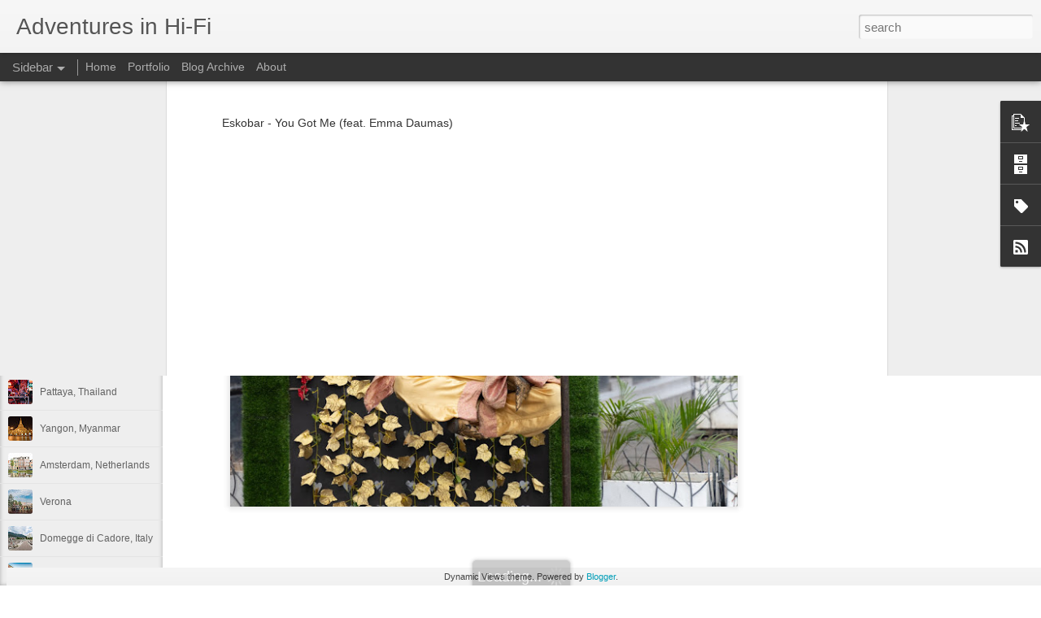

--- FILE ---
content_type: text/javascript; charset=UTF-8
request_url: http://www.robfactory.com/?v=0&action=initial&widgetId=PopularPosts1&responseType=js&xssi_token=AOuZoY7UAByGGN9CCTG8hwh6W2UCkA91Pw%3A1768903974665
body_size: 919
content:
try {
_WidgetManager._HandleControllerResult('PopularPosts1', 'initial',{'title': '', 'showSnippets': true, 'showThumbnails': true, 'thumbnailSize': 72, 'showAuthor': false, 'showDate': false, 'posts': [{'id': '5447638892111661918', 'title': 'Jakarta, Indonesia', 'href': 'http://www.robfactory.com/2020/12/jakarta-indonesia.html', 'snippet': '\xa0 Indonesia and its million islands is always spoken about as a paradise. On this trip, I didn\x26#39;t really get to experience the islands, b...', 'thumbnail': 'https://blogger.googleusercontent.com/img/b/R29vZ2xl/AVvXsEhFXKfE779p5xBU_Y9rnuSoXzWTENMh6X_xzGhNqg2GSJGttHRrxUb76qe4y49zeHmj2MZEYRLN6UF8W6O8_j15KBU5aFxEF-pQNMTEUFKhMPN5z1s4MIpZyO8snfso_9sEbUpfFlg_yQI/s72-w640-c-h426/SGP00211.jpg', 'featuredImage': 'https://blogger.googleusercontent.com/img/b/R29vZ2xl/AVvXsEhFXKfE779p5xBU_Y9rnuSoXzWTENMh6X_xzGhNqg2GSJGttHRrxUb76qe4y49zeHmj2MZEYRLN6UF8W6O8_j15KBU5aFxEF-pQNMTEUFKhMPN5z1s4MIpZyO8snfso_9sEbUpfFlg_yQI/w640-h426/SGP00211.jpg'}, {'id': '5916096859473292175', 'title': 'Tom Selleck : The Power of the Mustache', 'href': 'http://www.robfactory.com/2010/09/tom-selleck-power-of-mustache.html', 'snippet': ' Tom Selleck  aka Magnum P.I. is more known for his mustache than his acting. If you think about it, when was the last time you saw an actor...', 'featuredImage': 'https://lh3.googleusercontent.com/blogger_img_proxy/AEn0k_tRf9IyAhjicWiYQtcYo49GT1kGW5Ez_j-EZ377pAqdFQ6nIk18SyP-jkUAMyUuoehrg-D3W-NHuWK6XeAHd2dPowAEv5nJum-5K_3vI4tp9IkFJkMEDf6eCtW5ny1FJwmw'}]});
} catch (e) {
  if (typeof log != 'undefined') {
    log('HandleControllerResult failed: ' + e);
  }
}


--- FILE ---
content_type: text/javascript; charset=UTF-8
request_url: http://www.robfactory.com/?v=0&action=initial&widgetId=PopularPosts1&responseType=js&xssi_token=AOuZoY7UAByGGN9CCTG8hwh6W2UCkA91Pw%3A1768903974665
body_size: 919
content:
try {
_WidgetManager._HandleControllerResult('PopularPosts1', 'initial',{'title': '', 'showSnippets': true, 'showThumbnails': true, 'thumbnailSize': 72, 'showAuthor': false, 'showDate': false, 'posts': [{'id': '5447638892111661918', 'title': 'Jakarta, Indonesia', 'href': 'http://www.robfactory.com/2020/12/jakarta-indonesia.html', 'snippet': '\xa0 Indonesia and its million islands is always spoken about as a paradise. On this trip, I didn\x26#39;t really get to experience the islands, b...', 'thumbnail': 'https://blogger.googleusercontent.com/img/b/R29vZ2xl/AVvXsEhFXKfE779p5xBU_Y9rnuSoXzWTENMh6X_xzGhNqg2GSJGttHRrxUb76qe4y49zeHmj2MZEYRLN6UF8W6O8_j15KBU5aFxEF-pQNMTEUFKhMPN5z1s4MIpZyO8snfso_9sEbUpfFlg_yQI/s72-w640-c-h426/SGP00211.jpg', 'featuredImage': 'https://blogger.googleusercontent.com/img/b/R29vZ2xl/AVvXsEhFXKfE779p5xBU_Y9rnuSoXzWTENMh6X_xzGhNqg2GSJGttHRrxUb76qe4y49zeHmj2MZEYRLN6UF8W6O8_j15KBU5aFxEF-pQNMTEUFKhMPN5z1s4MIpZyO8snfso_9sEbUpfFlg_yQI/w640-h426/SGP00211.jpg'}, {'id': '5916096859473292175', 'title': 'Tom Selleck : The Power of the Mustache', 'href': 'http://www.robfactory.com/2010/09/tom-selleck-power-of-mustache.html', 'snippet': ' Tom Selleck  aka Magnum P.I. is more known for his mustache than his acting. If you think about it, when was the last time you saw an actor...', 'featuredImage': 'https://lh3.googleusercontent.com/blogger_img_proxy/AEn0k_tRf9IyAhjicWiYQtcYo49GT1kGW5Ez_j-EZ377pAqdFQ6nIk18SyP-jkUAMyUuoehrg-D3W-NHuWK6XeAHd2dPowAEv5nJum-5K_3vI4tp9IkFJkMEDf6eCtW5ny1FJwmw'}]});
} catch (e) {
  if (typeof log != 'undefined') {
    log('HandleControllerResult failed: ' + e);
  }
}


--- FILE ---
content_type: text/javascript; charset=UTF-8
request_url: http://www.robfactory.com/?v=0&action=initial&widgetId=Label1&responseType=js&xssi_token=AOuZoY7UAByGGN9CCTG8hwh6W2UCkA91Pw%3A1768903974665
body_size: 376
content:
try {
_WidgetManager._HandleControllerResult('Label1', 'initial',{'title': 'Labels', 'display': 'list', 'showFreqNumbers': true, 'labels': [{'name': 'Mobile Photography', 'count': 15, 'cssSize': 1, 'url': 'http://www.robfactory.com/search/label/Mobile%20Photography'}, {'name': 'Music', 'count': 97, 'cssSize': 5, 'url': 'http://www.robfactory.com/search/label/Music'}, {'name': 'Night Photography', 'count': 18, 'cssSize': 2, 'url': 'http://www.robfactory.com/search/label/Night%20Photography'}, {'name': 'Street Photography', 'count': 45, 'cssSize': 4, 'url': 'http://www.robfactory.com/search/label/Street%20Photography'}, {'name': 'Traveling', 'count': 42, 'cssSize': 4, 'url': 'http://www.robfactory.com/search/label/Traveling'}, {'name': 'explore Miami', 'count': 24, 'cssSize': 3, 'url': 'http://www.robfactory.com/search/label/explore%20Miami'}]});
} catch (e) {
  if (typeof log != 'undefined') {
    log('HandleControllerResult failed: ' + e);
  }
}
